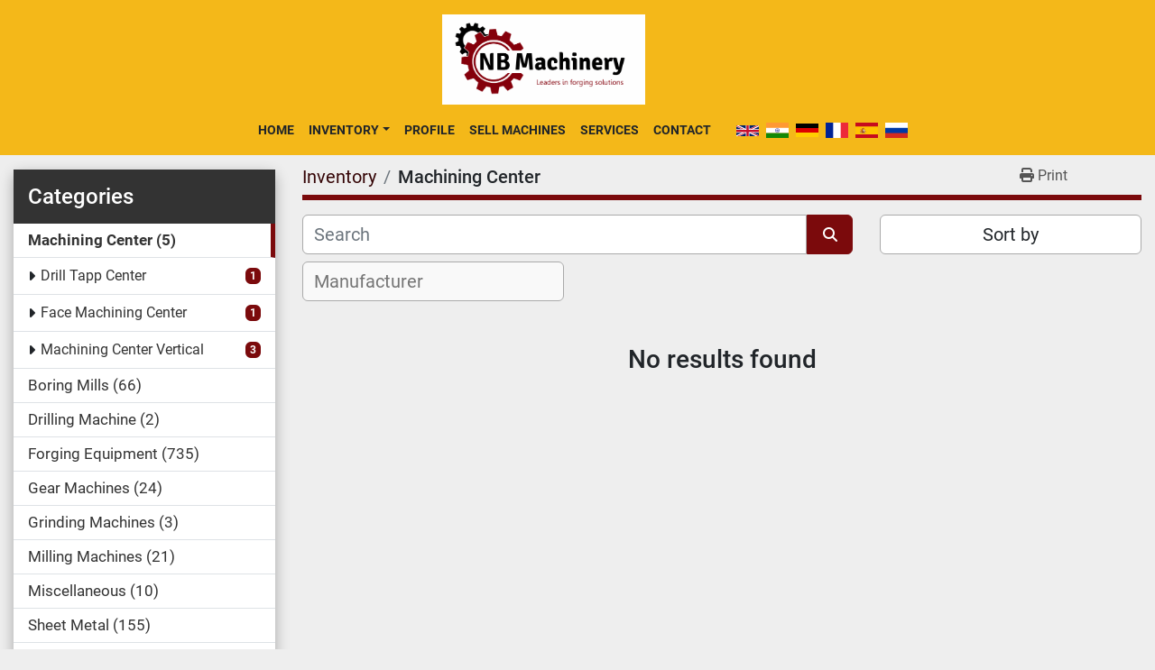

--- FILE ---
content_type: text/html; charset=utf-8
request_url: https://www.nbmachinery.in/machining-center/twin-spindle-cnc-turning-centre
body_size: 6841
content:
<!DOCTYPE html><html id="mh" lang="en"><head><title>Machining Center for sale at NB Machinery </title><meta content="Machining Center for sale at NB Machinery " property="title" /><meta content="text/html; charset=UTF-8" http-equiv="Content-Type" /><meta content="width=device-width, initial-scale=1.0" name="viewport" /><meta content="Find Machining Center, Machining Center Vertical, Drill Tapp Center, Face Machining Center and other Equipment for sale at NB Machinery ." name="description" /><meta content="wss://system.machinio.com/cable" name="cable-url" /><meta content="Find Machining Center, Machining Center Vertical, Drill Tapp Center, Face Machining Center and other Equipment for sale at NB Machinery ." property="og:description" /><meta content="Machining Center for sale at NB Machinery " property="og:title" /><meta content="website" property="og:type" /><meta content="summary_large_image" property="twitter:card" /><meta content="Machining Center for sale at NB Machinery " property="twitter:title" /><meta content="Find Machining Center, Machining Center Vertical, Drill Tapp Center, Face Machining Center and other Equipment for sale at NB Machinery ." property="twitter:description" /><link href="https://i.machineryhost.com" rel="preconnect" /><link href="https://i.system.machinio.com" rel="preconnect" /><link href="https://s3.amazonaws.com" rel="preconnect" /><meta content="noindex" name="robots" /><link rel="stylesheet" href="/styles/custom-f7897876995a29a02853991818b92636.css" media="all" /><link rel="stylesheet" href="/packs/css/918-ca3a6288.css" media="all" />
<link rel="stylesheet" href="/packs/css/application-5f9e7bfe.css" media="all" /><link href="https://www.nbmachinery.in/machining-center" rel="canonical" /><meta content="https://www.nbmachinery.in/machining-center" property="og:url" /><link href="https://www.nbmachinery.in/machining-center" rel="next" /><script id="json-ld" type="application/ld+json">{ "@context" : "https://schema.org", "@type" : "LocalBusiness", "name" : "NB Machinery ", "address" : "Tardeo Rd, Janata Nagar, Tardeo, Mumbai, Maharashtra 400034, India", "url" : "https://www.nbmachinery.in", "image": "https://f.machineryhost.com/4e0d67e54ad6626e957d15b08ae128a6/3dd466d43e06cde88c43429b7a5ccdb7/logo.jpeg", "telephone" : "+919920651051"}</script></head><body class="listings-page body-s1382 body-xl-container"><code data-configs="{&quot;currency&quot;:&quot;inr&quot;,&quot;convert_prices&quot;:true,&quot;gdpr_compliance&quot;:false,&quot;currency_iso_code&quot;:false,&quot;show_webshop_stripe_invoice_checkout_hint&quot;:false,&quot;private_price_webshop&quot;:false,&quot;enable_listing_quantity&quot;:false,&quot;allow_offer&quot;:false,&quot;terms_of_sales_path&quot;:null,&quot;automated_locale&quot;:false,&quot;primary_language_code&quot;:&quot;en&quot;,&quot;manual_languages&quot;:[&quot;en&quot;],&quot;controller_name&quot;:&quot;listings&quot;,&quot;webshop_type&quot;:&quot;ecommerce&quot;,&quot;create_webshop_lead&quot;:null,&quot;display_cookies_consent&quot;:null,&quot;privacy_policy_page&quot;:null,&quot;contact_form_attach_files_limit&quot;:10,&quot;submit_order_button_text&quot;:null,&quot;shopping_cart_header_title&quot;:null,&quot;custom_newsletter_button_title&quot;:null,&quot;enable_thank_you_page&quot;:null,&quot;restrict_lead_submission_by_buyer_location&quot;:false}"></code><div class="page-wrapper"><div class="hidden-print header-layout"><header class="site-header site-header__content full-width-2 d-flex flex-column flex-xxl-row align-items-stretch align-items-xl-center justify-content-between" id="site-header"><div class="d-flex align-items-center flex-shrink-0 justify-content-center mb-3 mb-xxl-0"><div class="site-header__logo mb-3 mb-md-0 "><a class="" href="/"><img class="" alt="NB Machinery " src="https://f.machineryhost.com/4e0d67e54ad6626e957d15b08ae128a6/3dd466d43e06cde88c43429b7a5ccdb7/logo.jpeg" /></a></div></div><div class="d-flex flex-row-reverse align-items-center justify-content-between flex-lg-column flex-xl-row align-items-xl-center"><nav class="primary-nav mr-xl-4"><ul class="primary-nav__navbar"><li class="primary-nav__item home"><a class="primary-nav__link" href="/">Home</a></li><li class="primary-nav__item inventory"><div class="dropdown primary-nav__dropdown"><div aria-expanded="false" aria-haspopup="true" class="primary-nav__link dropdown-toggle" id="dropdownMenuButton" role="button"><a href="/listings">Inventory</a></div><div aria-labelledby="dropdownMenuButton" class="dropdown-menu primary-nav__dropdown-menu m-0"><div class="d-flex"><div class="primary-nav__link-block"><div class="primary-nav__link-block__item"><a class="dropdown-item  dropdown-children" href="/boring-mills">Boring Mills</a><div class="dropdown-item grandchildren w-100"><a class="dropdown-item" data-role="grandchildren-item" href="/boring-mills/borer-horizontal-floor-type">Borer Horizontal Floor Type</a><a class="dropdown-item" data-role="grandchildren-item" href="/boring-mills/borer-horizontal-floor-type-cnc">Borer Horizontal Floor Type CNC</a><a class="dropdown-item" data-role="grandchildren-item" href="/boring-mills/borer-horizontal-floor-type-nc">Borer Horizontal Floor Type NC</a><a class="dropdown-item" data-role="grandchildren-item" href="/boring-mills/borer-horizontal-ram-type-cnc">Borer Horizontal Ram Type CNC</a><a class="dropdown-item" data-role="grandchildren-item" href="/boring-mills/borer-horizontal-table-type">Borer Horizontal Table Type</a><a class="dropdown-item" data-role="grandchildren-item" href="/boring-mills/borer-horizontal-table-type-cnc">Borer Horizontal Table Type CNC</a><a class="dropdown-item" data-role="grandchildren-item" href="/boring-mills/rotary-table">Rotary Table</a></div></div><div class="primary-nav__link-block__item"><a class="dropdown-item  dropdown-children" href="/drilling-machine">Drilling Machine</a><div class="dropdown-item grandchildren w-100"><a class="dropdown-item" data-role="grandchildren-item" href="/drilling-machine/radial-drilling-machine">Radial Drilling Machine</a><a class="dropdown-item" data-role="grandchildren-item" href="/drilling-machine/trepanning-machine">Trepanning Machine</a></div></div><div class="primary-nav__link-block__item"><a class="dropdown-item  dropdown-children" href="/forging-equipment">Forging Equipment</a><div class="dropdown-item grandchildren w-100"><a class="dropdown-item" data-role="grandchildren-item" href="/forging-equipment/bandsaw-machine">Bandsaw Machine</a><a class="dropdown-item" data-role="grandchildren-item" href="/forging-equipment/billet-shear">Billet Shear</a><a class="dropdown-item" data-role="grandchildren-item" href="/forging-equipment/circular-saw">Circular Saw</a><a class="dropdown-item" data-role="grandchildren-item" href="/forging-equipment/cold-forging-press-line">Cold Forging Press Line</a><a class="dropdown-item" data-role="grandchildren-item" href="/forging-equipment/cold-rolling-mill">Cold Rolling Mill</a><a class="dropdown-item" data-role="grandchildren-item" href="/forging-equipment/cross-wedge-roll">Cross Wedge Roll</a><a class="dropdown-item" data-role="grandchildren-item" href="/forging-equipment/cross-wedge-rolling-mill">Cross Wedge Rolling Mill</a><a class="dropdown-item" data-role="grandchildren-item" href="/forging-equipment/direct-drive-screw-press">Direct Drive Screw Press</a><a class="dropdown-item" data-role="grandchildren-item" href="/forging-equipment/friction-screw-line">Friction Screw Line</a><a class="dropdown-item" data-role="grandchildren-item" href="/forging-equipment/hammer-counterblow">Hammer Counterblow</a><a class="dropdown-item" data-role="grandchildren-item" href="/forging-equipment/hammer-drop-forging-open-die">Hammer Drop Forging Open Die</a><a class="dropdown-item" data-role="grandchildren-item" href="/forging-equipment/hammer-forging-belt-drop">Hammer Forging Belt Drop</a><a class="dropdown-item" data-role="grandchildren-item" href="/forging-equipment/hammer-forging-hydraulic">Hammer Forging Hydraulic</a><a class="dropdown-item" data-role="grandchildren-item" href="/forging-equipment/hammer-forging-hydraulic-line">Hammer Forging Hydraulic Line</a><a class="dropdown-item" data-role="grandchildren-item" href="/forging-equipment/hammer-forging-open-die-pneumatic">Hammer Forging Open Die Pneumatic</a><a class="dropdown-item" data-role="grandchildren-item" href="/forging-equipment/hammer-forging-pneumatic">Hammer Forging Pneumatic</a><a class="dropdown-item" data-role="grandchildren-item" href="/forging-equipment/hammer-forging-pneumatic-line">Hammer Forging Pneumatic Line</a><a class="dropdown-item" data-role="grandchildren-item" href="/forging-equipment/header-cold">Header Cold</a><a class="dropdown-item" data-role="grandchildren-item" href="/forging-equipment/header-progressive-bolt-makers">Header Progressive Bolt Makers</a><a class="dropdown-item" data-role="grandchildren-item" href="/forging-equipment/hot-forging-line">Hot Forging Line</a><a class="dropdown-item" data-role="grandchildren-item" href="/forging-equipment/hot-rolling-mill">Hot Rolling Mill</a><a class="dropdown-item" data-role="grandchildren-item" href="/forging-equipment/hot-rolling-mill-plate">Hot Rolling Mill Plate</a><a class="dropdown-item" data-role="grandchildren-item" href="/forging-equipment/hydraulic-forging-press-line">Hydraulic Forging Press Line</a><a class="dropdown-item" data-role="grandchildren-item" href="/forging-equipment/induction-heater">Induction Heater</a><a class="dropdown-item" data-role="grandchildren-item" href="/forging-equipment/manipulator">Manipulator</a><a class="dropdown-item" data-role="grandchildren-item" href="/forging-equipment/part-former-cold">Part Former Cold</a><a class="dropdown-item" data-role="grandchildren-item" href="/forging-equipment/part-former-hot">Part Former Hot</a><a class="dropdown-item" data-role="grandchildren-item" href="/forging-equipment/part-former-hot-line">Part Former Hot Line</a><a class="dropdown-item" data-role="grandchildren-item" href="/forging-equipment/press-cold-extrusion">Press Cold Extrusion</a><a class="dropdown-item" data-role="grandchildren-item" href="/forging-equipment/press-cold-forging">Press Cold Forging</a><a class="dropdown-item" data-role="grandchildren-item" href="/forging-equipment/press-cold-forging-hydraulic">Press Cold Forging Hydraulic</a><a class="dropdown-item" data-role="grandchildren-item" href="/forging-equipment/press-extrusion-hydraulic">Press Extrusion Hydraulic</a><a class="dropdown-item" data-role="grandchildren-item" href="/forging-equipment/press-forging-hydraulic">Press Forging Hydraulic</a><a class="dropdown-item" data-role="grandchildren-item" href="/forging-equipment/press-forging-open-die-hydraulic">Press Forging Open Die Hydraulic</a><a class="dropdown-item" data-role="grandchildren-item" href="/forging-equipment/press-friction-screw">Press Friction Screw</a><a class="dropdown-item" data-role="grandchildren-item" href="/forging-equipment/press-hot-forging">Press Hot Forging</a><a class="dropdown-item" data-role="grandchildren-item" href="/forging-equipment/press-knuckle-joint-coining">Press Knuckle Joint Coining</a><a class="dropdown-item" data-role="grandchildren-item" href="/forging-equipment/press-transfer-forging">Press Transfer Forging</a><a class="dropdown-item" data-role="grandchildren-item" href="/forging-equipment/press-trimming">Press Trimming</a><a class="dropdown-item" data-role="grandchildren-item" href="/forging-equipment/radial-forging">Radial Forging</a><a class="dropdown-item" data-role="grandchildren-item" href="/forging-equipment/reduce-forging-roll">Reduce Forging Roll</a><a class="dropdown-item" data-role="grandchildren-item" href="/forging-equipment/ring-rolling-line">Ring Rolling Line</a><a class="dropdown-item" data-role="grandchildren-item" href="/forging-equipment/ring-rolling-machine">Ring Rolling Machine</a><a class="dropdown-item" data-role="grandchildren-item" href="/forging-equipment/robot">Robot</a><a class="dropdown-item" data-role="grandchildren-item" href="/forging-equipment/scalping-machine">Scalping Machine</a><a class="dropdown-item" data-role="grandchildren-item" href="/forging-equipment/spares">Spares</a><a class="dropdown-item" data-role="grandchildren-item" href="/forging-equipment/upsetter">Upsetter</a></div></div><div class="primary-nav__link-block__item"><a class="dropdown-item  dropdown-children" href="/gear-machines">Gear Machines</a><div class="dropdown-item grandchildren w-100"><a class="dropdown-item" data-role="grandchildren-item" href="/gear-machines/broaching-machine-vertical">Broaching Machine Vertical</a><a class="dropdown-item" data-role="grandchildren-item" href="/gear-machines/gear-generator-spiral-bevel">Gear Generator Spiral Bevel</a><a class="dropdown-item" data-role="grandchildren-item" href="/gear-machines/gear-generator-spiral-bevel-hypoid">Gear Generator Spiral Bevel &amp; Hypoid</a><a class="dropdown-item" data-role="grandchildren-item" href="/gear-machines/gear-generator-straight-bevel">Gear Generator Straight Bevel</a><a class="dropdown-item" data-role="grandchildren-item" href="/gear-machines/gear-grinder">Gear Grinder</a><a class="dropdown-item" data-role="grandchildren-item" href="/gear-machines/gear-grinder-cnc">Gear Grinder CNC</a><a class="dropdown-item" data-role="grandchildren-item" href="/gear-machines/gear-grinder-spiral-bevel-cnc">Gear Grinder Spiral Bevel CNC</a><a class="dropdown-item" data-role="grandchildren-item" href="/gear-machines/gear-hobber">Gear Hobber</a><a class="dropdown-item" data-role="grandchildren-item" href="/gear-machines/gear-hobbing-machine-cnc">Gear Hobbing Machine CNC</a><a class="dropdown-item" data-role="grandchildren-item" href="/gear-machines/gear-shaper">Gear Shaper</a><a class="dropdown-item" data-role="grandchildren-item" href="/gear-machines/grinder-roll-cnc">Grinder Roll CNC</a></div></div><div class="primary-nav__link-block__item"><a class="dropdown-item  dropdown-children" href="/grinding-machines">Grinding Machines</a><div class="dropdown-item grandchildren w-100"><a class="dropdown-item" data-role="grandchildren-item" href="/grinding-machines/grinder-crankshaft">Grinder Crankshaft</a><a class="dropdown-item" data-role="grandchildren-item" href="/grinding-machines/grinder-crankshaft-cnc">Grinder Crankshaft CNC</a><a class="dropdown-item" data-role="grandchildren-item" href="/grinding-machines/grinder-cylindrical">Grinder Cylindrical</a></div></div><div class="primary-nav__link-block__item"><a class="dropdown-item  dropdown-children" href="/machining-center">Machining Center</a><div class="dropdown-item grandchildren w-100"><a class="dropdown-item" data-role="grandchildren-item" href="/machining-center/drill-tapp-center">Drill Tapp Center</a><a class="dropdown-item" data-role="grandchildren-item" href="/machining-center/face-machining-center">Face Machining Center</a><a class="dropdown-item" data-role="grandchildren-item" href="/machining-center/machining-center-vertical">Machining Center Vertical</a></div></div><div class="primary-nav__link-block__item"><a class="dropdown-item  dropdown-children" href="/milling-machines">Milling Machines</a><div class="dropdown-item grandchildren w-100"><a class="dropdown-item" data-role="grandchildren-item" href="/milling-machines/cnc-gantry-milling-machine">CNC Gantry Milling Machine</a><a class="dropdown-item" data-role="grandchildren-item" href="/milling-machines/milling-bed-type">Milling Bed Type</a><a class="dropdown-item" data-role="grandchildren-item" href="/milling-machines/milling-bed-type-cnc">Milling Bed Type CNC</a><a class="dropdown-item" data-role="grandchildren-item" href="/milling-machines/plano-miller">Plano Miller</a><a class="dropdown-item" data-role="grandchildren-item" href="/milling-machines/plano-miller-cnc">Plano Miller CNC</a><a class="dropdown-item" data-role="grandchildren-item" href="/milling-machines/rolling-mill">Rolling Mill</a><a class="dropdown-item" data-role="grandchildren-item" href="/milling-machines/turn-mill-cnc">Turn Mill CNC</a></div></div><div class="primary-nav__link-block__item"><a class="dropdown-item  dropdown-children" href="/miscellaneous">Miscellaneous</a><div class="dropdown-item grandchildren w-100"><a class="dropdown-item" data-role="grandchildren-item" href="/miscellaneous/bar-peeling-machine">Bar Peeling Machine</a><a class="dropdown-item" data-role="grandchildren-item" href="/miscellaneous/bearing-plant">Bearing Plant</a><a class="dropdown-item" data-role="grandchildren-item" href="/miscellaneous/crankshaft-manufacturing-line">Crankshaft Manufacturing Line</a><a class="dropdown-item" data-role="grandchildren-item" href="/miscellaneous/die-casting-machine">Die Casting Machine</a><a class="dropdown-item" data-role="grandchildren-item" href="/miscellaneous/electric-arc-furnace-and-hot-rolling-mill">Electric Arc Furnace and Hot Rolling Mill</a><a class="dropdown-item" data-role="grandchildren-item" href="/miscellaneous/machining-line">Machining Line</a><a class="dropdown-item" data-role="grandchildren-item" href="/miscellaneous/nut-former">Nut Former</a><a class="dropdown-item" data-role="grandchildren-item" href="/miscellaneous/tractor-wheel-rim-production-forming-lines">Tractor Wheel Rim Production Forming Lines</a></div></div><div class="primary-nav__link-block__item"><a class="dropdown-item  dropdown-children" href="/sheet-metal">Sheet Metal</a><div class="dropdown-item grandchildren w-100"><a class="dropdown-item" data-role="grandchildren-item" href="/sheet-metal/blanking-line">Blanking Line</a><a class="dropdown-item" data-role="grandchildren-item" href="/sheet-metal/plate-bending-hydraulic-cnc">Plate Bending Hydraulic CNC</a><a class="dropdown-item" data-role="grandchildren-item" href="/sheet-metal/plate-bending-mechanical">Plate Bending Mechanical</a><a class="dropdown-item" data-role="grandchildren-item" href="/sheet-metal/press-brake-hydraulic-cnc">Press Brake Hydraulic CNC</a><a class="dropdown-item" data-role="grandchildren-item" href="/sheet-metal/press-brake-mechanical-cnc">Press Brake Mechanical CNC</a><a class="dropdown-item" data-role="grandchildren-item" href="/sheet-metal/press-die-spotting-hydraulic">Press Die Spotting Hydraulic</a><a class="dropdown-item" data-role="grandchildren-item" href="/sheet-metal/press-fineblanking-hydraulic">Press Fineblanking Hydraulic</a><a class="dropdown-item" data-role="grandchildren-item" href="/sheet-metal/press-fineblanking-mechanical">Press Fineblanking Mechanical</a><a class="dropdown-item" data-role="grandchildren-item" href="/sheet-metal/press-hydraulic">Press Hydraulic</a><a class="dropdown-item" data-role="grandchildren-item" href="/sheet-metal/press-sheet-stamping-hydraulic">Press Sheet Stamping Hydraulic</a><a class="dropdown-item" data-role="grandchildren-item" href="/sheet-metal/press-sheet-stamping-hydraulic-double-action">Press Sheet Stamping Hydraulic Double Action</a><a class="dropdown-item" data-role="grandchildren-item" href="/sheet-metal/press-sheet-stamping-mechanical">Press Sheet Stamping Mechanical</a><a class="dropdown-item" data-role="grandchildren-item" href="/sheet-metal/press-sheet-stamping-mechanical-double-action">Press Sheet Stamping Mechanical Double Action</a><a class="dropdown-item" data-role="grandchildren-item" href="/sheet-metal/press-transfer-mechanical">Press Transfer Mechanical</a><a class="dropdown-item" data-role="grandchildren-item" href="/sheet-metal/sheet-stamping-line-mechanical">Sheet Stamping Line Mechanical</a><a class="dropdown-item" data-role="grandchildren-item" href="/sheet-metal/transfer-press-line">Transfer Press Line</a></div></div><div class="primary-nav__link-block__item"><a class="dropdown-item  dropdown-children" href="/turning-machines">Turning Machines</a><div class="dropdown-item grandchildren w-100"><a class="dropdown-item" data-role="grandchildren-item" href="/turning-machines/lathe-cnc">Lathe CNC</a><a class="dropdown-item" data-role="grandchildren-item" href="/turning-machines/lathe-heavy-duty">Lathe Heavy Duty</a><a class="dropdown-item" data-role="grandchildren-item" href="/turning-machines/lathe-heavy-duty-cnc">Lathe Heavy Duty CNC</a><a class="dropdown-item" data-role="grandchildren-item" href="/turning-machines/lathe-vertical-turning">Lathe Vertical Turning</a><a class="dropdown-item" data-role="grandchildren-item" href="/turning-machines/lathe-vertical-turning-cnc">Lathe Vertical Turning CNC</a></div></div><hr /><a class="dropdown-item view-all" href="/listings">View All</a></div></div></div></div></li><li class="primary-nav__item"><a class="primary-nav__link" href="/pages/profile">Profile</a></li><li class="primary-nav__item"><a class="primary-nav__link" href="/pages/sell-machines">Sell Machines</a></li><li class="primary-nav__item"><a class="primary-nav__link" href="/pages/services">Services</a></li><li class="primary-nav__item"><a class="primary-nav__link" href="/pages/contact">Contact</a></li></ul></nav><div class="hamburger-wrapper d-flex d-lg-none align-items-center" data-role="hamburger-menu"><button aria-label="Menu" class="hamburger hamburger--spin d-flex align-items-center" type="button"><div class="hamburger-box"><div class="hamburger-inner"></div></div></button><h5 class="ml-2 mb-0">Menu</h5></div><div class="site-header__languages-widget hidden-print mt-0 mt-lg-3 mt-xl-0" id="site-header-languages-widget"><div class="google-translate google-translate-list d-flex"><a class="px-1" data-lang="en" href="#"><img alt="en-GB" src="/packs/static/node_modules/svg-country-flags/svg/gb-880efdae8333a77ffdf9.svg" /></a><a class="px-1" data-lang="hi" href="#"><img alt="hi" src="/packs/static/node_modules/svg-country-flags/svg/in-c1de42805adfdb8b335c.svg" /></a><a class="px-1" data-lang="de" href="#"><img alt="de" src="/packs/static/node_modules/svg-country-flags/svg/de-cfbb0cf09f502653fe85.svg" /></a><a class="px-1" data-lang="fr" href="#"><img alt="fr" src="/packs/static/node_modules/svg-country-flags/svg/fr-8bbb4186383e665cc3ee.svg" /></a><a class="px-1" data-lang="es" href="#"><img alt="es" src="/packs/static/node_modules/svg-country-flags/svg/es-628f10fe057a86d47f75.svg" /></a><a class="px-1" data-lang="ru" href="#"><img alt="ru" src="/packs/static/node_modules/svg-country-flags/svg/ru-f6bf75dc753a7e2944a7.svg" /></a></div></div></div></header></div><div class="page-layout" id="page-layout"><div class="page-inner" id="page-inner"><code class="hidden" data-query-params="{&quot;category&quot;:&quot;machining-center&quot;,&quot;selected_categories&quot;:[&quot;Machining Center&quot;],&quot;lang&quot;:&quot;en&quot;,&quot;path&quot;:&quot;/listings&quot;}"></code><div class="container"><div class="row"><div class="col-12 col-lg-3 pt-lg-3 mb-lg-4"><div class="categories pt-3 pt-lg-0 d-block"><a class="my-0 categories-tree__button btn btn-primary w-100 d-flex justify-content-between align-items-center" data-role="side-categories-toggle" href="#"><span>Categories</span><i class="fa fa-list-ul"></i></a><div class="categories-tree w-100 style_2" data-role="side-categories"><h4 class="categories-tree__header">Categories</h4><p class="categories-tree__main active"><a href="/machining-center"><span>Machining Center</span><span class="ml-1">5</span></a></p><ul class="categories-tree__sub"><li><a href="/machining-center/drill-tapp-center">Drill Tapp Center</a><strong class="badge badge-primary ml-2 align-self-center">1</strong></li><li><a href="/machining-center/face-machining-center">Face Machining Center</a><strong class="badge badge-primary ml-2 align-self-center">1</strong></li><li><a href="/machining-center/machining-center-vertical">Machining Center Vertical</a><strong class="badge badge-primary ml-2 align-self-center">3</strong></li></ul><p class="categories-tree__main"><a href="/boring-mills"><span>Boring Mills</span><span class="ml-1">66</span></a></p><p class="categories-tree__main"><a href="/drilling-machine"><span>Drilling Machine</span><span class="ml-1">2</span></a></p><p class="categories-tree__main"><a href="/forging-equipment"><span>Forging Equipment</span><span class="ml-1">735</span></a></p><p class="categories-tree__main"><a href="/gear-machines"><span>Gear Machines</span><span class="ml-1">24</span></a></p><p class="categories-tree__main"><a href="/grinding-machines"><span>Grinding Machines</span><span class="ml-1">3</span></a></p><p class="categories-tree__main"><a href="/milling-machines"><span>Milling Machines</span><span class="ml-1">21</span></a></p><p class="categories-tree__main"><a href="/miscellaneous"><span>Miscellaneous</span><span class="ml-1">10</span></a></p><p class="categories-tree__main"><a href="/sheet-metal"><span>Sheet Metal</span><span class="ml-1">155</span></a></p><p class="categories-tree__main"><a href="/turning-machines"><span>Turning Machines</span><span class="ml-1">118</span></a></p></div></div></div><div class="col-12 col-lg-9 mt-1 mb-4"><div class="default-search-bar"><div class="index-header__outer row"><div class="index-header col-12"><div class="index-header__inner row"><nav aria-label="breadcrumb" class="py-2 col-lg-9 pl-0"><ol class="breadcrumb mb-0" itemscope="" itemtype="http://schema.org/BreadcrumbList"><li class="breadcrumb-item" itemid="/categories" itemprop="itemListElement" itemscope="" itemtype="http://schema.org/ListItem"><meta content="1" itemprop="position" /><a itemprop="item" itemtype="http://schema.org/Thing" itemid="/categories" itemscope="itemscope" href="/categories"><span itemprop="name">Inventory</span></a></li><li class="breadcrumb-item active" itemid="/machining-center" itemprop="itemListElement" itemscope="" itemtype="http://schema.org/ListItem"><meta content="2" itemprop="position" /><meta content="/machining-center" itemid="/machining-center" itemprop="item" itemscope="" itemtype="http://schema.org/Thing" /><h1 class="breadcrumb-title" content="Machining Center" itemprop="name">Machining Center</h1></li></ol></nav><div class="col-lg-3 pr-0 d-none d-lg-block utility-button__wrapper utility-button__wrapper--index"><button class="print-button btn mt-0" data-path="/print?category=machining-center&amp;selected_categories%5B%5D=Machining+Center" data-role="js-print-listings"><i class="fa fa-print"></i> <span>Print</span></button></div></div></div></div><div class="row"><div class="index-controls hidden-print m-0 col-12 col-lg-8"><div class="search__outer w-100"><form action="/machining-center" class="search" method="get"><div class="row"><input aria-label="Search" autocomplete="off" class="search__input form-control col-10 col-lg-11" data-autocomplete-select-path="/listings" data-role="searchbar" data-search-category="Machining Center" name="q" placeholder="Search" type="search" /><button class="search__button btn col-2 col-lg-1 d-flex align-items-center justify-content-center" title="submit" type="submit"><i class="fa fa-search"></i></button></div></form><div class="autocomplete-wrapper"></div></div></div><a class="listing-filters-toggle btn btn-primary w-100 d-flex justify-content-between align-items-center mt-2 mb-3" href="#" id="filters-toggle-button"><span>Filters</span><i class="fa fa-filter"></i></a><div class="listing-filters row m-0 col-lg-4"><div class="p-0 col-12"><div class="btn-group w-100"><button class="btn btn-light bg-white dropdown-toggle sort-by-toggle text-truncate" data-toggle="dropdown" title="Sort by">Sort by</button><div class="dropdown-menu w-100"><button class="select-sort-by dropdown-item active" data-direction="" data-href="/listings" data-sort_by="">Relevance</button><button class="select-sort-by dropdown-item" data-direction="asc" data-href="/listings" data-sort_by="manufacturer">Manufacturer A-Z</button><button class="select-sort-by dropdown-item" data-direction="desc" data-href="/listings" data-sort_by="manufacturer">Manufacturer Z-A</button><button class="select-sort-by dropdown-item" data-direction="asc" data-href="/listings" data-sort_by="model">Model A-Z</button><button class="select-sort-by dropdown-item" data-direction="desc" data-href="/listings" data-sort_by="model">Model Z-A</button><button class="select-sort-by dropdown-item" data-direction="asc" data-href="/listings" data-sort_by="year">Oldest</button><button class="select-sort-by dropdown-item" data-direction="desc" data-href="/listings" data-sort_by="year">Newest</button><button class="select-sort_by dropdown-item js-sorting-more-btn">Specifications</button></div></div></div></div><div class="listing-filters col-12 mt-2"><div class="hidden-print advanced-filters row"><div class="col-sm-12 col-md-5 col-lg-4 mb-2 mb-md-0 h-44"><select class="form-control w-100" hidden="true" id="js-manufacturer-select" multiple="true" name="manufacturer"></select></div><div class="col-sm-6 col-md-5 col-lg-4 mb-2 mb-md-0 h-44"><select class="form-control w-100" hidden="true" id="js-model-select" multiple="true" name="model"></select></div><div class="col-sm-6 col-md-2 col-lg-4 h-44"><select class="form-control w-100" data-translation="Year" hidden="true" id="js-year-select" multiple="true" name="year"></select></div></div></div></div></div><div class="text-center mt-5 mb-5"><h3>No results found</h3></div></div></div></div></div><footer class="site-footer maksic" id="site-footer"><div class="site-footer__content"><div class="container"><div class="row"><div class="col-12"><div class="d-flex flex-column flex-lg-row align-items-lg-center justify-content-lg-between gap-28"><div class="site-footer__logo  "><a class="" aria-label="NB Machinery " href="/"><img alt="NB Machinery " class="lazy" data-src="https://f.machineryhost.com/4e0d67e54ad6626e957d15b08ae128a6/3dd466d43e06cde88c43429b7a5ccdb7/logo.jpeg" /></a></div><div class="d-flex flex-column align-items-md-end"><ul class="footer-nav nav d-flex flex-column flex-md-row mb-4 justify-content-md-end"><li class="footer-nav__item"><a class="footer-nav__link active" href="/listings">Inventory</a></li><li class="footer-nav__item"><a class="footer-nav__link active" href="/pages/profile">Profile</a></li><li class="footer-nav__item"><a class="footer-nav__link active" href="/pages/sell-machines">Sell Machines</a></li><li class="footer-nav__item"><a class="footer-nav__link active" href="/pages/services">Services</a></li><li class="footer-nav__item"><a class="footer-nav__link active" href="/pages/contact">Contact</a></li></ul><div class="site-footer__contacts d-flex flex-wrap flex-column flex-md-row justify-content-md-end"><div class="address d-none d-xl-flex align-items-center site-footer__contacts__item with-text"><span class="contact-text text mr-1">Find us:</span><a class="notranslate w-100" href="https://www.google.com/maps/search/Tardeo Rd, Janata Nagar, Tardeo, Mumbai, Maharashtra 400034, India" target="_blank"> Tardeo Rd, Janata Nagar, Tardeo, Mumbai, Maharashtra 400034, India</a></div><div class="phone d-flex align-items-center with-text site-footer__contacts__item"><span class="contact-text text mr-1">Phone:</span><a class="contact-tracking phone notranslate" href="tel:+919819336548"> +91 9819336548</a></div><div class="phone d-flex align-items-center with-text site-footer__contacts__item"><span class="contact-text text mr-1">Phone:</span><a class="contact-tracking phone notranslate" href="tel:+919920651051"> +919920651051</a></div><div class="email d-flex align-items-center site-footer__contacts__item with-text"><span class="contact-text text mr-1">Email:</span><a class="contact-tracking email notranslate" href="mailto:info@nbmachinery.in"> info@nbmachinery.in</a></div></div></div></div></div></div></div></div><div class="bg-primary"><div class="container"><div class="row"><div class="col-12"><div class="d-flex flex-column flex-md-row align-items-md-center gap-12 py-4 py-md-3"><div class="backlink small"><a href="https://www.machinio.com/system" rel="noopener" target="_blank">Machinio System</a> website by <a href="https://www.machinio.com" rel="noopener" target="_blank">Machinio</a></div><div class="d-flex align-items-center ml-md-auto"><div class="external-links d-flex flex-wrap"><a aria-label="facebook" class="social-link notranslate facebook" href="https://www.facebook.com/NBMACHINERYLLP" rel="noopener" target="_blank"><i class="fa-facebook-f fa-brands"></i><span class="sr-only">facebook</span></a><a aria-label="youtube" class="social-link notranslate youtube" href="https://www.youtube.com/channel/UClKwMsM7t02-xwNFxHc14kA" rel="noopener" target="_blank"><i class="fa-youtube fa-brands"></i><span class="sr-only">youtube</span></a><a aria-label="linkedin" class="social-link notranslate linkedin" href="https://www.linkedin.com/in/nitish-b-shah-b5103924/" rel="noopener" target="_blank"><i class="fa-linkedin-in fa-brands"></i><span class="sr-only">linkedin</span></a></div><a aria-label="To the top" class="to-the-top" href=""><i class="fa fa-arrow-circle-up"></i></a></div></div></div></div></div></div></footer><div class="fixed_container d-print-none"></div></div></div><script>
//<![CDATA[
var _rollbarConfig = {
  accessToken: "aec4e181ec6a45498ca430cb2d1dcff8",
  captureUncaught: true,
  captureUnhandledRejections: true,
  ignoredMessages: [
    '(.*)QuotaExceededError:(.*)',
    '(.*)DOM Exception 22:(.*)',
    'QuotaExceededError(.*)',
    'DOM Exception 22(.*)',
    'DOM Exception 22: QuotaExceededError: An attempt was made to add something to storage that exceeded the quota.',
    'The quota has been exceeded.',
    'Object Not Found Matching Id',
    'Script error.',
    '(.*)[lgst]\\.a\\.init is not a function\\.(.*)',
    "SyntaxError: Unexpected keyword 'this'",
    "Cannot read properties of null \\(reading .style.\\)",
    "null is not an object \\(evaluating .a\\.style.\\)",
    "Can't find variable: gmo",
    "scrollReadRandom",
    "replaceChildren is not a function",
    "Cannot read properties of undefined \\(reading .value.\\)"
  ],
  payload: {
    environment: "production"
  }
};
//]]>
</script><script src="/packs/js/runtime-4e83ecbc66661d7bb1f5.js" defer="defer"></script>
<script src="/packs/js/692-1ab0e0c46d8705502bce.js" defer="defer"></script>
<script src="/packs/js/706-cee65121c381e619848d.js" defer="defer"></script>
<script src="/packs/js/635-0afd58c9e729fe544641.js" defer="defer"></script>
<script src="/packs/js/918-9a6f14d0cc992d20f83e.js" defer="defer"></script>
<script src="/packs/js/989-1335ce700e1b197b2d49.js" defer="defer"></script>
<script src="/packs/js/162-de536d99abe3cac61da0.js" defer="defer"></script>
<script src="/packs/js/application-182fe7022b3d27ec462a.js" defer="defer"></script>
<script src="/packs/js/624-94c5ec60afc06453862e.js" defer="defer"></script>
<script src="/packs/js/rollbar-1c051f26f9e7b1752fca.js" defer="defer"></script>
<script src="/packs/js/368-8e0a32fe4c52b049fb40.js" defer="defer"></script>
<script src="/packs/js/language_widget-7fd9400807aa2be592dc.js" defer="defer"></script>
<script src="/packs/js/764-c077c878bdeb25835260.js" defer="defer"></script>
<script src="/packs/js/841-90387483698fdd9030e6.js" defer="defer"></script>
<script src="/packs/js/gallery-27601d96fa6951f8d87e.js" defer="defer"></script>
<script src="/packs/js/owl_carousel-dca796c866e00378e552.js" defer="defer"></script><script async data-id="77274" src="https://cdn.widgetwhats.com/script.min.js"></script><script crossorigin="anonymous" src="https://kit.fontawesome.com/722e3adc3e.js"></script><script src="https://cdnjs.cloudflare.com/polyfill/v3/polyfill.min.js?version=4.8.0&amp;features=Element.prototype.replaceChildren"></script></body></html>